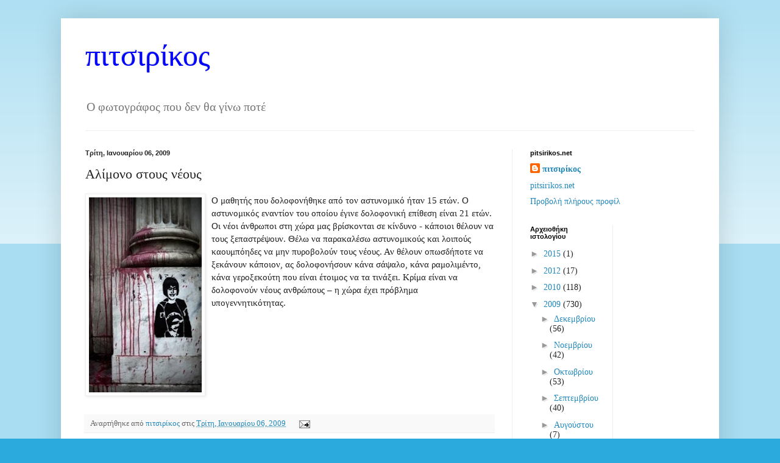

--- FILE ---
content_type: text/html; charset=UTF-8
request_url: https://pitsirikos.blogspot.com/2009/01/blog-post_7777.html
body_size: 12196
content:
<!DOCTYPE html>
<html class='v2' dir='ltr' xmlns='http://www.w3.org/1999/xhtml' xmlns:b='http://www.google.com/2005/gml/b' xmlns:data='http://www.google.com/2005/gml/data' xmlns:expr='http://www.google.com/2005/gml/expr'>
<head>
<link href='https://www.blogger.com/static/v1/widgets/335934321-css_bundle_v2.css' rel='stylesheet' type='text/css'/>
<meta content='IE=EmulateIE7' http-equiv='X-UA-Compatible'/>
<meta content='width=1100' name='viewport'/>
<meta content='text/html; charset=UTF-8' http-equiv='Content-Type'/>
<meta content='blogger' name='generator'/>
<link href='https://pitsirikos.blogspot.com/favicon.ico' rel='icon' type='image/x-icon'/>
<link href='http://pitsirikos.blogspot.com/2009/01/blog-post_7777.html' rel='canonical'/>
<link rel="alternate" type="application/atom+xml" title="πιτσιρίκος - Atom" href="https://pitsirikos.blogspot.com/feeds/posts/default" />
<link rel="alternate" type="application/rss+xml" title="πιτσιρίκος - RSS" href="https://pitsirikos.blogspot.com/feeds/posts/default?alt=rss" />
<link rel="service.post" type="application/atom+xml" title="πιτσιρίκος - Atom" href="https://www.blogger.com/feeds/11874806/posts/default" />

<link rel="alternate" type="application/atom+xml" title="πιτσιρίκος - Atom" href="https://pitsirikos.blogspot.com/feeds/4380261228046097666/comments/default" />
<!--Can't find substitution for tag [blog.ieCssRetrofitLinks]-->
<link href='https://blogger.googleusercontent.com/img/b/R29vZ2xl/AVvXsEgSoheHNF9pK2_vJFzhIAjNswsVTt0XeFEQnJtJBfIr9I7PXb1Z5sUtf-QHg02kPP3Z4PyakpIo6cuYJjOMxFOFOLE5K8tvOAlL5PO2Ctbym4Op3VRREM_jr13MDfIFDCE1E2xx/s320/p.jpg' rel='image_src'/>
<meta content='http://pitsirikos.blogspot.com/2009/01/blog-post_7777.html' property='og:url'/>
<meta content='Αλίμονο στους νέους' property='og:title'/>
<meta content='Ο μαθητής που δολοφονήθηκε από τον αστυνομικό ήταν 15 ετών. Ο αστυνομικός εναντίον του οποίου έγινε δολοφονική επίθεση είναι 21 ετών. Οι νέο...' property='og:description'/>
<meta content='https://blogger.googleusercontent.com/img/b/R29vZ2xl/AVvXsEgSoheHNF9pK2_vJFzhIAjNswsVTt0XeFEQnJtJBfIr9I7PXb1Z5sUtf-QHg02kPP3Z4PyakpIo6cuYJjOMxFOFOLE5K8tvOAlL5PO2Ctbym4Op3VRREM_jr13MDfIFDCE1E2xx/w1200-h630-p-k-no-nu/p.jpg' property='og:image'/>
<title>πιτσιρίκος: Αλίμονο στους νέους</title>
<style id='page-skin-1' type='text/css'><!--
/*
-----------------------------------------------
Blogger Template Style
Name:     Simple
Designer: Blogger
URL:      www.blogger.com
----------------------------------------------- */
/* Content
----------------------------------------------- */
body {
font: normal normal 14px 'Times New Roman', Times, FreeSerif, serif;
color: #222222;
background: #2aaadd none repeat scroll top left;
padding: 0 40px 40px 40px;
}
html body .region-inner {
min-width: 0;
max-width: 100%;
width: auto;
}
h2 {
font-size: 22px;
}
a:link {
text-decoration:none;
color: #2288bb;
}
a:visited {
text-decoration:none;
color: #888888;
}
a:hover {
text-decoration:underline;
color: #33aaff;
}
.body-fauxcolumn-outer .fauxcolumn-inner {
background: transparent url(https://resources.blogblog.com/blogblog/data/1kt/simple/body_gradient_tile_light.png) repeat scroll top left;
_background-image: none;
}
.body-fauxcolumn-outer .cap-top {
position: absolute;
z-index: 1;
height: 400px;
width: 100%;
}
.body-fauxcolumn-outer .cap-top .cap-left {
width: 100%;
background: transparent url(https://resources.blogblog.com/blogblog/data/1kt/simple/gradients_light.png) repeat-x scroll top left;
_background-image: none;
}
.content-outer {
-moz-box-shadow: 0 0 40px rgba(0, 0, 0, .15);
-webkit-box-shadow: 0 0 5px rgba(0, 0, 0, .15);
-goog-ms-box-shadow: 0 0 10px #333333;
box-shadow: 0 0 40px rgba(0, 0, 0, .15);
margin-bottom: 1px;
}
.content-inner {
padding: 10px 10px;
}
.content-inner {
background-color: #ffffff;
}
/* Header
----------------------------------------------- */
.header-outer {
background: #ffffff none repeat-x scroll 0 -400px;
_background-image: none;
}
.Header h1 {
font: normal normal 50px 'Times New Roman', Times, FreeSerif, serif;
color: #0000ff;
text-shadow: -1px -1px 1px rgba(0, 0, 0, .2);
}
.Header h1 a {
color: #0000ff;
}
.Header .description {
font-size: 140%;
color: #777777;
}
.header-inner .Header .titlewrapper {
padding: 22px 30px;
}
.header-inner .Header .descriptionwrapper {
padding: 0 30px;
}
/* Tabs
----------------------------------------------- */
.tabs-inner .section:first-child {
border-top: 1px solid #eeeeee;
}
.tabs-inner .section:first-child ul {
margin-top: -1px;
border-top: 1px solid #eeeeee;
border-left: 0 solid #eeeeee;
border-right: 0 solid #eeeeee;
}
.tabs-inner .widget ul {
background: #f5f5f5 url(https://resources.blogblog.com/blogblog/data/1kt/simple/gradients_light.png) repeat-x scroll 0 -800px;
_background-image: none;
border-bottom: 1px solid #eeeeee;
margin-top: 0;
margin-left: -30px;
margin-right: -30px;
}
.tabs-inner .widget li a {
display: inline-block;
padding: .6em 1em;
font: normal normal 14px Arial, Tahoma, Helvetica, FreeSans, sans-serif;
color: #999999;
border-left: 1px solid #ffffff;
border-right: 1px solid #eeeeee;
}
.tabs-inner .widget li:first-child a {
border-left: none;
}
.tabs-inner .widget li.selected a, .tabs-inner .widget li a:hover {
color: #000000;
background-color: #eeeeee;
text-decoration: none;
}
/* Columns
----------------------------------------------- */
.main-outer {
border-top: 0 solid #eeeeee;
}
.fauxcolumn-left-outer .fauxcolumn-inner {
border-right: 1px solid #eeeeee;
}
.fauxcolumn-right-outer .fauxcolumn-inner {
border-left: 1px solid #eeeeee;
}
/* Headings
----------------------------------------------- */
div.widget > h2,
div.widget h2.title {
margin: 0 0 1em 0;
font: normal bold 11px Arial, Tahoma, Helvetica, FreeSans, sans-serif;
color: #000000;
}
/* Widgets
----------------------------------------------- */
.widget .zippy {
color: #999999;
text-shadow: 2px 2px 1px rgba(0, 0, 0, .1);
}
.widget .popular-posts ul {
list-style: none;
}
/* Posts
----------------------------------------------- */
h2.date-header {
font: normal bold 11px Arial, Tahoma, Helvetica, FreeSans, sans-serif;
}
.date-header span {
background-color: transparent;
color: #222222;
padding: inherit;
letter-spacing: inherit;
margin: inherit;
}
.main-inner {
padding-top: 30px;
padding-bottom: 30px;
}
.main-inner .column-center-inner {
padding: 0 15px;
}
.main-inner .column-center-inner .section {
margin: 0 15px;
}
.post {
margin: 0 0 25px 0;
}
h3.post-title, .comments h4 {
font: normal normal 22px 'Times New Roman', Times, FreeSerif, serif;
margin: .75em 0 0;
}
.post-body {
font-size: 110%;
line-height: 1.4;
position: relative;
}
.post-body img, .post-body .tr-caption-container, .Profile img, .Image img,
.BlogList .item-thumbnail img {
padding: 2px;
background: #ffffff;
border: 1px solid #eeeeee;
-moz-box-shadow: 1px 1px 5px rgba(0, 0, 0, .1);
-webkit-box-shadow: 1px 1px 5px rgba(0, 0, 0, .1);
box-shadow: 1px 1px 5px rgba(0, 0, 0, .1);
}
.post-body img, .post-body .tr-caption-container {
padding: 5px;
}
.post-body .tr-caption-container {
color: #222222;
}
.post-body .tr-caption-container img {
padding: 0;
background: transparent;
border: none;
-moz-box-shadow: 0 0 0 rgba(0, 0, 0, .1);
-webkit-box-shadow: 0 0 0 rgba(0, 0, 0, .1);
box-shadow: 0 0 0 rgba(0, 0, 0, .1);
}
.post-header {
margin: 0 0 1.5em;
line-height: 1.6;
font-size: 90%;
}
.post-footer {
margin: 20px -2px 0;
padding: 5px 10px;
color: #666666;
background-color: #f9f9f9;
border-bottom: 1px solid #eeeeee;
line-height: 1.6;
font-size: 90%;
}
#comments .comment-author {
padding-top: 1.5em;
border-top: 1px solid #eeeeee;
background-position: 0 1.5em;
}
#comments .comment-author:first-child {
padding-top: 0;
border-top: none;
}
.avatar-image-container {
margin: .2em 0 0;
}
#comments .avatar-image-container img {
border: 1px solid #eeeeee;
}
/* Comments
----------------------------------------------- */
.comments .comments-content .icon.blog-author {
background-repeat: no-repeat;
background-image: url([data-uri]);
}
.comments .comments-content .loadmore a {
border-top: 1px solid #999999;
border-bottom: 1px solid #999999;
}
.comments .comment-thread.inline-thread {
background-color: #f9f9f9;
}
.comments .continue {
border-top: 2px solid #999999;
}
/* Accents
---------------------------------------------- */
.section-columns td.columns-cell {
border-left: 1px solid #eeeeee;
}
.blog-pager {
background: transparent none no-repeat scroll top center;
}
.blog-pager-older-link, .home-link,
.blog-pager-newer-link {
background-color: #ffffff;
padding: 5px;
}
.footer-outer {
border-top: 0 dashed #bbbbbb;
}
/* Mobile
----------------------------------------------- */
body.mobile  {
background-size: auto;
}
.mobile .body-fauxcolumn-outer {
background: transparent none repeat scroll top left;
}
.mobile .body-fauxcolumn-outer .cap-top {
background-size: 100% auto;
}
.mobile .content-outer {
-webkit-box-shadow: 0 0 3px rgba(0, 0, 0, .15);
box-shadow: 0 0 3px rgba(0, 0, 0, .15);
}
.mobile .tabs-inner .widget ul {
margin-left: 0;
margin-right: 0;
}
.mobile .post {
margin: 0;
}
.mobile .main-inner .column-center-inner .section {
margin: 0;
}
.mobile .date-header span {
padding: 0.1em 10px;
margin: 0 -10px;
}
.mobile h3.post-title {
margin: 0;
}
.mobile .blog-pager {
background: transparent none no-repeat scroll top center;
}
.mobile .footer-outer {
border-top: none;
}
.mobile .main-inner, .mobile .footer-inner {
background-color: #ffffff;
}
.mobile-index-contents {
color: #222222;
}
.mobile-link-button {
background-color: #2288bb;
}
.mobile-link-button a:link, .mobile-link-button a:visited {
color: #ffffff;
}
.mobile .tabs-inner .section:first-child {
border-top: none;
}
.mobile .tabs-inner .PageList .widget-content {
background-color: #eeeeee;
color: #000000;
border-top: 1px solid #eeeeee;
border-bottom: 1px solid #eeeeee;
}
.mobile .tabs-inner .PageList .widget-content .pagelist-arrow {
border-left: 1px solid #eeeeee;
}
#navbar-iframe { display: none !important; }
--></style>
<style id='template-skin-1' type='text/css'><!--
body {
min-width: 1080px;
}
.content-outer, .content-fauxcolumn-outer, .region-inner {
min-width: 1080px;
max-width: 1080px;
_width: 1080px;
}
.main-inner .columns {
padding-left: 0;
padding-right: 330px;
}
.main-inner .fauxcolumn-center-outer {
left: 0;
right: 330px;
/* IE6 does not respect left and right together */
_width: expression(this.parentNode.offsetWidth -
parseInt("0") -
parseInt("330px") + 'px');
}
.main-inner .fauxcolumn-left-outer {
width: 0;
}
.main-inner .fauxcolumn-right-outer {
width: 330px;
}
.main-inner .column-left-outer {
width: 0;
right: 100%;
margin-left: -0;
}
.main-inner .column-right-outer {
width: 330px;
margin-right: -330px;
}
#layout {
min-width: 0;
}
#layout .content-outer {
min-width: 0;
width: 800px;
}
#layout .region-inner {
min-width: 0;
width: auto;
}
--></style>
<link href='https://www.blogger.com/dyn-css/authorization.css?targetBlogID=11874806&amp;zx=ee4be9e6-22d6-4d0f-ba45-f152b32815b0' media='none' onload='if(media!=&#39;all&#39;)media=&#39;all&#39;' rel='stylesheet'/><noscript><link href='https://www.blogger.com/dyn-css/authorization.css?targetBlogID=11874806&amp;zx=ee4be9e6-22d6-4d0f-ba45-f152b32815b0' rel='stylesheet'/></noscript>
<meta name='google-adsense-platform-account' content='ca-host-pub-1556223355139109'/>
<meta name='google-adsense-platform-domain' content='blogspot.com'/>

</head>
<body class='loading variant-pale'>
<div class='navbar section' id='navbar'><div class='widget Navbar' data-version='1' id='Navbar1'><script type="text/javascript">
    function setAttributeOnload(object, attribute, val) {
      if(window.addEventListener) {
        window.addEventListener('load',
          function(){ object[attribute] = val; }, false);
      } else {
        window.attachEvent('onload', function(){ object[attribute] = val; });
      }
    }
  </script>
<div id="navbar-iframe-container"></div>
<script type="text/javascript" src="https://apis.google.com/js/platform.js"></script>
<script type="text/javascript">
      gapi.load("gapi.iframes:gapi.iframes.style.bubble", function() {
        if (gapi.iframes && gapi.iframes.getContext) {
          gapi.iframes.getContext().openChild({
              url: 'https://www.blogger.com/navbar/11874806?po\x3d4380261228046097666\x26origin\x3dhttps://pitsirikos.blogspot.com',
              where: document.getElementById("navbar-iframe-container"),
              id: "navbar-iframe"
          });
        }
      });
    </script><script type="text/javascript">
(function() {
var script = document.createElement('script');
script.type = 'text/javascript';
script.src = '//pagead2.googlesyndication.com/pagead/js/google_top_exp.js';
var head = document.getElementsByTagName('head')[0];
if (head) {
head.appendChild(script);
}})();
</script>
</div></div>
<div class='body-fauxcolumns'>
<div class='fauxcolumn-outer body-fauxcolumn-outer'>
<div class='cap-top'>
<div class='cap-left'></div>
<div class='cap-right'></div>
</div>
<div class='fauxborder-left'>
<div class='fauxborder-right'></div>
<div class='fauxcolumn-inner'>
</div>
</div>
<div class='cap-bottom'>
<div class='cap-left'></div>
<div class='cap-right'></div>
</div>
</div>
</div>
<div class='content'>
<div class='content-fauxcolumns'>
<div class='fauxcolumn-outer content-fauxcolumn-outer'>
<div class='cap-top'>
<div class='cap-left'></div>
<div class='cap-right'></div>
</div>
<div class='fauxborder-left'>
<div class='fauxborder-right'></div>
<div class='fauxcolumn-inner'>
</div>
</div>
<div class='cap-bottom'>
<div class='cap-left'></div>
<div class='cap-right'></div>
</div>
</div>
</div>
<div class='content-outer'>
<div class='content-cap-top cap-top'>
<div class='cap-left'></div>
<div class='cap-right'></div>
</div>
<div class='fauxborder-left content-fauxborder-left'>
<div class='fauxborder-right content-fauxborder-right'></div>
<div class='content-inner'>
<header>
<div class='header-outer'>
<div class='header-cap-top cap-top'>
<div class='cap-left'></div>
<div class='cap-right'></div>
</div>
<div class='fauxborder-left header-fauxborder-left'>
<div class='fauxborder-right header-fauxborder-right'></div>
<div class='region-inner header-inner'>
<div class='header section' id='header'><div class='widget Header' data-version='1' id='Header1'>
<div id='header-inner'>
<div class='titlewrapper'>
<h1 class='title'>
<a href='https://pitsirikos.blogspot.com/'>
πιτσιρίκος
</a>
</h1>
</div>
<div class='descriptionwrapper'>
<p class='description'><span>Ο φωτογράφος που δεν θα γίνω ποτέ</span></p>
</div>
</div>
</div></div>
</div>
</div>
<div class='header-cap-bottom cap-bottom'>
<div class='cap-left'></div>
<div class='cap-right'></div>
</div>
</div>
</header>
<div class='tabs-outer'>
<div class='tabs-cap-top cap-top'>
<div class='cap-left'></div>
<div class='cap-right'></div>
</div>
<div class='fauxborder-left tabs-fauxborder-left'>
<div class='fauxborder-right tabs-fauxborder-right'></div>
<div class='region-inner tabs-inner'>
<div class='tabs no-items section' id='crosscol'></div>
<div class='tabs no-items section' id='crosscol-overflow'></div>
</div>
</div>
<div class='tabs-cap-bottom cap-bottom'>
<div class='cap-left'></div>
<div class='cap-right'></div>
</div>
</div>
<div class='main-outer'>
<div class='main-cap-top cap-top'>
<div class='cap-left'></div>
<div class='cap-right'></div>
</div>
<div class='fauxborder-left main-fauxborder-left'>
<div class='fauxborder-right main-fauxborder-right'></div>
<div class='region-inner main-inner'>
<div class='columns fauxcolumns'>
<div class='fauxcolumn-outer fauxcolumn-center-outer'>
<div class='cap-top'>
<div class='cap-left'></div>
<div class='cap-right'></div>
</div>
<div class='fauxborder-left'>
<div class='fauxborder-right'></div>
<div class='fauxcolumn-inner'>
</div>
</div>
<div class='cap-bottom'>
<div class='cap-left'></div>
<div class='cap-right'></div>
</div>
</div>
<div class='fauxcolumn-outer fauxcolumn-left-outer'>
<div class='cap-top'>
<div class='cap-left'></div>
<div class='cap-right'></div>
</div>
<div class='fauxborder-left'>
<div class='fauxborder-right'></div>
<div class='fauxcolumn-inner'>
</div>
</div>
<div class='cap-bottom'>
<div class='cap-left'></div>
<div class='cap-right'></div>
</div>
</div>
<div class='fauxcolumn-outer fauxcolumn-right-outer'>
<div class='cap-top'>
<div class='cap-left'></div>
<div class='cap-right'></div>
</div>
<div class='fauxborder-left'>
<div class='fauxborder-right'></div>
<div class='fauxcolumn-inner'>
</div>
</div>
<div class='cap-bottom'>
<div class='cap-left'></div>
<div class='cap-right'></div>
</div>
</div>
<!-- corrects IE6 width calculation -->
<div class='columns-inner'>
<div class='column-center-outer'>
<div class='column-center-inner'>
<div class='main section' id='main'><div class='widget Blog' data-version='1' id='Blog1'>
<div class='blog-posts hfeed'>

          <div class="date-outer">
        
<h2 class='date-header'><span>Τρίτη, Ιανουαρίου 06, 2009</span></h2>

          <div class="date-posts">
        
<div class='post-outer'>
<div class='post hentry'>
<a name='4380261228046097666'></a>
<h3 class='post-title entry-title'>
Αλίμονο στους νέους
</h3>
<div class='post-header'>
<div class='post-header-line-1'></div>
</div>
<div class='post-body entry-content' id='post-body-4380261228046097666'>
<a href="http://pitsirikos.blogspot.com/2009/01/blog-post_7777.html" onblur="try {parent.deselectBloggerImageGracefully();} catch(e) {}"><img alt="" border="0" id="BLOGGER_PHOTO_ID_5288289741641346338" src="https://blogger.googleusercontent.com/img/b/R29vZ2xl/AVvXsEgSoheHNF9pK2_vJFzhIAjNswsVTt0XeFEQnJtJBfIr9I7PXb1Z5sUtf-QHg02kPP3Z4PyakpIo6cuYJjOMxFOFOLE5K8tvOAlL5PO2Ctbym4Op3VRREM_jr13MDfIFDCE1E2xx/s320/p.jpg" style="float:left; margin:0 10px 10px 0;cursor:pointer; cursor:hand;width:185px; height: 320px;" /></a>Ο μαθητής που δολοφονήθηκε από τον αστυνομικό ήταν 15 ετών. Ο αστυνομικός εναντίον του οποίου έγινε δολοφονική επίθεση είναι 21 ετών. Οι νέοι άνθρωποι στη χώρα μας βρίσκονται σε κίνδυνο - κάποιοι θέλουν να τους ξεπαστρέψουν. Θέλω να παρακαλέσω αστυνομικούς και λοιπούς καουμπόηδες να μην πυροβολούν τους νέους. Αν θέλουν οπωσδήποτε να ξεκάνουν κάποιον, ας δολοφονήσουν κάνα σάψαλο, κάνα ραμολιμέντο, κάνα γεροξεκούτη που είναι έτοιμος να τα τινάξει. Κρίμα είναι να δολοφονούν νέους ανθρώπους &#8211; η χώρα έχει  πρόβλημα υπογεννητικότητας.
<div style='clear: both;'></div>
</div>
<div class='post-footer'>
<div class='post-footer-line post-footer-line-1'><span class='post-author vcard'>
Αναρτήθηκε από
<span class='fn'>
<a href='https://www.blogger.com/profile/12211777362137638790' rel='author' title='author profile'>
πιτσιρίκος
</a>
</span>
</span>
<span class='post-timestamp'>
στις
<a class='timestamp-link' href='https://pitsirikos.blogspot.com/2009/01/blog-post_7777.html' rel='bookmark' title='permanent link'><abbr class='published' title='2009-01-06T23:04:00+02:00'>Τρίτη, Ιανουαρίου 06, 2009</abbr></a>
</span>
<span class='post-icons'>
<span class='item-action'>
<a href='https://www.blogger.com/email-post/11874806/4380261228046097666' title='Αποστολή ανάρτησης'>
<img alt="" class="icon-action" height="13" src="//img1.blogblog.com/img/icon18_email.gif" width="18">
</a>
</span>
<span class='item-control blog-admin pid-1886955688'>
<a href='https://www.blogger.com/post-edit.g?blogID=11874806&postID=4380261228046097666&from=pencil' title='Επεξεργασία ανάρτησης'>
<img alt='' class='icon-action' height='18' src='https://resources.blogblog.com/img/icon18_edit_allbkg.gif' width='18'/>
</a>
</span>
</span>
</div>
<div class='post-footer-line post-footer-line-2'><span class='post-labels'>
</span>
</div>
<div class='post-footer-line post-footer-line-3'><span class='post-location'>
</span>
</div>
</div>
</div>
<div class='comments' id='comments'>
<a name='comments'></a>
</div>
</div>

        </div></div>
      
</div>
<div class='blog-pager' id='blog-pager'>
<span id='blog-pager-newer-link'>
<a class='blog-pager-newer-link' href='https://pitsirikos.blogspot.com/2009/01/blog-post_07.html' id='Blog1_blog-pager-newer-link' title='Νεότερη ανάρτηση'>Νεότερη ανάρτηση</a>
</span>
<span id='blog-pager-older-link'>
<a class='blog-pager-older-link' href='https://pitsirikos.blogspot.com/2009/01/blog-post_4195.html' id='Blog1_blog-pager-older-link' title='Παλαιότερη Ανάρτηση'>Παλαιότερη Ανάρτηση</a>
</span>
<a class='home-link' href='https://pitsirikos.blogspot.com/'>Αρχική σελίδα</a>
</div>
<div class='clear'></div>
<div class='post-feeds'>
</div>
</div></div>
</div>
</div>
<div class='column-left-outer'>
<div class='column-left-inner'>
<aside>
</aside>
</div>
</div>
<div class='column-right-outer'>
<div class='column-right-inner'>
<aside>
<div class='sidebar section' id='sidebar-right-1'><div class='widget Profile' data-version='1' id='Profile1'>
<h2>pitsirikos.net</h2>
<div class='widget-content'>
<dl class='profile-datablock'>
<dt class='profile-data'>
<a class='profile-name-link g-profile' href='https://www.blogger.com/profile/12211777362137638790' rel='author' style='background-image: url(//www.blogger.com/img/logo-16.png);'>
πιτσιρίκος
</a>
</dt>
<dd class='profile-textblock'><a href="http://pitsirikos.net/">pitsirikos.net</a></dd>
</dl>
<a class='profile-link' href='https://www.blogger.com/profile/12211777362137638790' rel='author'>Προβολή πλήρους προφίλ</a>
<div class='clear'></div>
</div>
</div></div>
<table border='0' cellpadding='0' cellspacing='0' class='section-columns columns-2'>
<tbody>
<tr>
<td class='first columns-cell'>
<div class='sidebar section' id='sidebar-right-2-1'><div class='widget BlogArchive' data-version='1' id='BlogArchive1'>
<h2>Αρχειοθήκη ιστολογίου</h2>
<div class='widget-content'>
<div id='ArchiveList'>
<div id='BlogArchive1_ArchiveList'>
<ul class='hierarchy'>
<li class='archivedate collapsed'>
<a class='toggle' href='javascript:void(0)'>
<span class='zippy'>

        &#9658;&#160;
      
</span>
</a>
<a class='post-count-link' href='https://pitsirikos.blogspot.com/2015/'>
2015
</a>
<span class='post-count' dir='ltr'>(1)</span>
<ul class='hierarchy'>
<li class='archivedate collapsed'>
<a class='toggle' href='javascript:void(0)'>
<span class='zippy'>

        &#9658;&#160;
      
</span>
</a>
<a class='post-count-link' href='https://pitsirikos.blogspot.com/2015/12/'>
Δεκεμβρίου
</a>
<span class='post-count' dir='ltr'>(1)</span>
</li>
</ul>
</li>
</ul>
<ul class='hierarchy'>
<li class='archivedate collapsed'>
<a class='toggle' href='javascript:void(0)'>
<span class='zippy'>

        &#9658;&#160;
      
</span>
</a>
<a class='post-count-link' href='https://pitsirikos.blogspot.com/2012/'>
2012
</a>
<span class='post-count' dir='ltr'>(17)</span>
<ul class='hierarchy'>
<li class='archivedate collapsed'>
<a class='toggle' href='javascript:void(0)'>
<span class='zippy'>

        &#9658;&#160;
      
</span>
</a>
<a class='post-count-link' href='https://pitsirikos.blogspot.com/2012/04/'>
Απριλίου
</a>
<span class='post-count' dir='ltr'>(8)</span>
</li>
</ul>
<ul class='hierarchy'>
<li class='archivedate collapsed'>
<a class='toggle' href='javascript:void(0)'>
<span class='zippy'>

        &#9658;&#160;
      
</span>
</a>
<a class='post-count-link' href='https://pitsirikos.blogspot.com/2012/03/'>
Μαρτίου
</a>
<span class='post-count' dir='ltr'>(9)</span>
</li>
</ul>
</li>
</ul>
<ul class='hierarchy'>
<li class='archivedate collapsed'>
<a class='toggle' href='javascript:void(0)'>
<span class='zippy'>

        &#9658;&#160;
      
</span>
</a>
<a class='post-count-link' href='https://pitsirikos.blogspot.com/2010/'>
2010
</a>
<span class='post-count' dir='ltr'>(118)</span>
<ul class='hierarchy'>
<li class='archivedate collapsed'>
<a class='toggle' href='javascript:void(0)'>
<span class='zippy'>

        &#9658;&#160;
      
</span>
</a>
<a class='post-count-link' href='https://pitsirikos.blogspot.com/2010/04/'>
Απριλίου
</a>
<span class='post-count' dir='ltr'>(2)</span>
</li>
</ul>
<ul class='hierarchy'>
<li class='archivedate collapsed'>
<a class='toggle' href='javascript:void(0)'>
<span class='zippy'>

        &#9658;&#160;
      
</span>
</a>
<a class='post-count-link' href='https://pitsirikos.blogspot.com/2010/03/'>
Μαρτίου
</a>
<span class='post-count' dir='ltr'>(40)</span>
</li>
</ul>
<ul class='hierarchy'>
<li class='archivedate collapsed'>
<a class='toggle' href='javascript:void(0)'>
<span class='zippy'>

        &#9658;&#160;
      
</span>
</a>
<a class='post-count-link' href='https://pitsirikos.blogspot.com/2010/02/'>
Φεβρουαρίου
</a>
<span class='post-count' dir='ltr'>(37)</span>
</li>
</ul>
<ul class='hierarchy'>
<li class='archivedate collapsed'>
<a class='toggle' href='javascript:void(0)'>
<span class='zippy'>

        &#9658;&#160;
      
</span>
</a>
<a class='post-count-link' href='https://pitsirikos.blogspot.com/2010/01/'>
Ιανουαρίου
</a>
<span class='post-count' dir='ltr'>(39)</span>
</li>
</ul>
</li>
</ul>
<ul class='hierarchy'>
<li class='archivedate expanded'>
<a class='toggle' href='javascript:void(0)'>
<span class='zippy toggle-open'>

        &#9660;&#160;
      
</span>
</a>
<a class='post-count-link' href='https://pitsirikos.blogspot.com/2009/'>
2009
</a>
<span class='post-count' dir='ltr'>(730)</span>
<ul class='hierarchy'>
<li class='archivedate collapsed'>
<a class='toggle' href='javascript:void(0)'>
<span class='zippy'>

        &#9658;&#160;
      
</span>
</a>
<a class='post-count-link' href='https://pitsirikos.blogspot.com/2009/12/'>
Δεκεμβρίου
</a>
<span class='post-count' dir='ltr'>(56)</span>
</li>
</ul>
<ul class='hierarchy'>
<li class='archivedate collapsed'>
<a class='toggle' href='javascript:void(0)'>
<span class='zippy'>

        &#9658;&#160;
      
</span>
</a>
<a class='post-count-link' href='https://pitsirikos.blogspot.com/2009/11/'>
Νοεμβρίου
</a>
<span class='post-count' dir='ltr'>(42)</span>
</li>
</ul>
<ul class='hierarchy'>
<li class='archivedate collapsed'>
<a class='toggle' href='javascript:void(0)'>
<span class='zippy'>

        &#9658;&#160;
      
</span>
</a>
<a class='post-count-link' href='https://pitsirikos.blogspot.com/2009/10/'>
Οκτωβρίου
</a>
<span class='post-count' dir='ltr'>(53)</span>
</li>
</ul>
<ul class='hierarchy'>
<li class='archivedate collapsed'>
<a class='toggle' href='javascript:void(0)'>
<span class='zippy'>

        &#9658;&#160;
      
</span>
</a>
<a class='post-count-link' href='https://pitsirikos.blogspot.com/2009/09/'>
Σεπτεμβρίου
</a>
<span class='post-count' dir='ltr'>(40)</span>
</li>
</ul>
<ul class='hierarchy'>
<li class='archivedate collapsed'>
<a class='toggle' href='javascript:void(0)'>
<span class='zippy'>

        &#9658;&#160;
      
</span>
</a>
<a class='post-count-link' href='https://pitsirikos.blogspot.com/2009/08/'>
Αυγούστου
</a>
<span class='post-count' dir='ltr'>(7)</span>
</li>
</ul>
<ul class='hierarchy'>
<li class='archivedate collapsed'>
<a class='toggle' href='javascript:void(0)'>
<span class='zippy'>

        &#9658;&#160;
      
</span>
</a>
<a class='post-count-link' href='https://pitsirikos.blogspot.com/2009/07/'>
Ιουλίου
</a>
<span class='post-count' dir='ltr'>(36)</span>
</li>
</ul>
<ul class='hierarchy'>
<li class='archivedate collapsed'>
<a class='toggle' href='javascript:void(0)'>
<span class='zippy'>

        &#9658;&#160;
      
</span>
</a>
<a class='post-count-link' href='https://pitsirikos.blogspot.com/2009/06/'>
Ιουνίου
</a>
<span class='post-count' dir='ltr'>(68)</span>
</li>
</ul>
<ul class='hierarchy'>
<li class='archivedate collapsed'>
<a class='toggle' href='javascript:void(0)'>
<span class='zippy'>

        &#9658;&#160;
      
</span>
</a>
<a class='post-count-link' href='https://pitsirikos.blogspot.com/2009/05/'>
Μαΐου
</a>
<span class='post-count' dir='ltr'>(70)</span>
</li>
</ul>
<ul class='hierarchy'>
<li class='archivedate collapsed'>
<a class='toggle' href='javascript:void(0)'>
<span class='zippy'>

        &#9658;&#160;
      
</span>
</a>
<a class='post-count-link' href='https://pitsirikos.blogspot.com/2009/04/'>
Απριλίου
</a>
<span class='post-count' dir='ltr'>(81)</span>
</li>
</ul>
<ul class='hierarchy'>
<li class='archivedate collapsed'>
<a class='toggle' href='javascript:void(0)'>
<span class='zippy'>

        &#9658;&#160;
      
</span>
</a>
<a class='post-count-link' href='https://pitsirikos.blogspot.com/2009/03/'>
Μαρτίου
</a>
<span class='post-count' dir='ltr'>(105)</span>
</li>
</ul>
<ul class='hierarchy'>
<li class='archivedate collapsed'>
<a class='toggle' href='javascript:void(0)'>
<span class='zippy'>

        &#9658;&#160;
      
</span>
</a>
<a class='post-count-link' href='https://pitsirikos.blogspot.com/2009/02/'>
Φεβρουαρίου
</a>
<span class='post-count' dir='ltr'>(84)</span>
</li>
</ul>
<ul class='hierarchy'>
<li class='archivedate expanded'>
<a class='toggle' href='javascript:void(0)'>
<span class='zippy toggle-open'>

        &#9660;&#160;
      
</span>
</a>
<a class='post-count-link' href='https://pitsirikos.blogspot.com/2009/01/'>
Ιανουαρίου
</a>
<span class='post-count' dir='ltr'>(88)</span>
<ul class='posts'>
<li><a href='https://pitsirikos.blogspot.com/2009/01/sugah-galore.html'>Sugah Galore</a></li>
<li><a href='https://pitsirikos.blogspot.com/2009/01/blog-post_30.html'>Ποιος έβαλε τέλος στις αγροτικές κινητοποιήσεις;</a></li>
<li><a href='https://pitsirikos.blogspot.com/2009/01/talk-of-town-290109.html'>Talk of the Town -  29/01/09 (A)</a></li>
<li><a href='https://pitsirikos.blogspot.com/2009/01/talk-of-town-290109-b.html'>Talk of the Town -  29/01/09 (B)</a></li>
<li><a href='https://pitsirikos.blogspot.com/2009/01/blog-post_5860.html'>Ακριβό μου τρακτέρ</a></li>
<li><a href='https://pitsirikos.blogspot.com/2009/01/blog-post_28.html'>Όλα τα λεφτά, όλες οι ψήφοι</a></li>
<li><a href='https://pitsirikos.blogspot.com/2009/01/perfect-match.html'>The Perfect Match</a></li>
<li><a href='https://pitsirikos.blogspot.com/2009/01/blog-post_2385.html'>Ένα δέντρο από την Κυψέλη</a></li>
<li><a href='https://pitsirikos.blogspot.com/2009/01/blog-post_27.html'>Κάθε πέρσι και καλύτερα</a></li>
<li><a href='https://pitsirikos.blogspot.com/2009/01/blog-post_26.html'>Απαραίτητο</a></li>
<li><a href='https://pitsirikos.blogspot.com/2009/01/blog-post_25.html'>Το αριστερό μου χέρι</a></li>
<li><a href='https://pitsirikos.blogspot.com/2009/01/woman-snorkie.html'>Woman - Snorkie</a></li>
<li><a href='https://pitsirikos.blogspot.com/2009/01/nteibint.html'>Nteibint</a></li>
<li><a href='https://pitsirikos.blogspot.com/2009/01/blog-post_1349.html'>Πού είναι οι αγρότισσες;</a></li>
<li><a href='https://pitsirikos.blogspot.com/2009/01/blog-post_23.html'>Νόμος είναι το δίκιο του χοντρού</a></li>
<li><a href='https://pitsirikos.blogspot.com/2009/01/first-we-take-athens.html'>First we take Athens!</a></li>
<li><a href='https://pitsirikos.blogspot.com/2009/01/talk-of-town-220109.html'>Talk of the Town - 22/01/09 (A)</a></li>
<li><a href='https://pitsirikos.blogspot.com/2009/01/talk-of-town-220109-b.html'>Talk of the Town - 22/01/09 (B)</a></li>
<li><a href='https://pitsirikos.blogspot.com/2009/01/blog-post_9439.html'>Επίσκεψη Καραμανλή στα γραφεία του Ελεύθερου Τύπου</a></li>
<li><a href='https://pitsirikos.blogspot.com/2009/01/dirty-dancing.html'>Dirty Dancing</a></li>
<li><a href='https://pitsirikos.blogspot.com/2009/01/blog-post_785.html'>Πρετεντερόσουπα</a></li>
<li><a href='https://pitsirikos.blogspot.com/2009/01/blog-post_21.html'>Το χρήμα φέρνει τον οργασμό</a></li>
<li><a href='https://pitsirikos.blogspot.com/2009/01/grease.html'>Grease</a></li>
<li><a href='https://pitsirikos.blogspot.com/2009/01/mega.html'>Το Mega βλάπτει σοβαρά την υγεία</a></li>
<li><a href='https://pitsirikos.blogspot.com/2009/01/blog-post_1758.html'>Σιδεροκέφαλος!</a></li>
<li><a href='https://pitsirikos.blogspot.com/2009/01/blog-post_6255.html'>Τον βασάνισαν! Έβλεπε μόνο Mega!</a></li>
<li><a href='https://pitsirikos.blogspot.com/2009/01/blog-post_9580.html'>Απαγωγή &amp; Γυναίκες</a></li>
<li><a href='https://pitsirikos.blogspot.com/2009/01/blog-post_4523.html'>Γιατί δεν πήρατε εμένα;</a></li>
<li><a href='https://pitsirikos.blogspot.com/2009/01/respect.html'>Respect</a></li>
<li><a href='https://pitsirikos.blogspot.com/2009/01/blog-post_4727.html'>Έκκληση στους απαγωγείς</a></li>
<li><a href='https://pitsirikos.blogspot.com/2009/01/blog-post_7952.html'>Όλοι στους δρόμους</a></li>
<li><a href='https://pitsirikos.blogspot.com/2009/01/blog-post_7360.html'>Πώς τον λέν&#39; τον ποταμό;</a></li>
<li><a href='https://pitsirikos.blogspot.com/2009/01/blog-post_20.html'>Αποκάλυψη - σοκ!</a></li>
<li><a href='https://pitsirikos.blogspot.com/2009/01/blog-post_7290.html'>Χαρές</a></li>
<li><a href='https://pitsirikos.blogspot.com/2009/01/blog-post_19.html'>Η καινούργια σόλο δουλειά του Νικήτα Κλιντ</a></li>
<li><a href='https://pitsirikos.blogspot.com/2009/01/blog-post_8899.html'>Η συγγνώμη είναι ηθική</a></li>
<li><a href='https://pitsirikos.blogspot.com/2009/01/70.html'>Πάντως, ο κ. Δήμου στα 70 του έγινε μπλόγκερ</a></li>
<li><a href='https://pitsirikos.blogspot.com/2009/01/blog-post_18.html'>Σεξ, βαπόρια &amp; καυτά φουγάρα</a></li>
<li><a href='https://pitsirikos.blogspot.com/2009/01/blog-post_9388.html'>Έκκληση</a></li>
<li><a href='https://pitsirikos.blogspot.com/2009/01/blog-post_17.html'>Η Φωνή των Ποπολάρων</a></li>
<li><a href='https://pitsirikos.blogspot.com/2009/01/phunk-sinatra.html'>Phunk Sinatra</a></li>
<li><a href='https://pitsirikos.blogspot.com/2009/01/blog-post_16.html'>Αχ Ελλάδα, σ&#39; αγαπώ</a></li>
<li><a href='https://pitsirikos.blogspot.com/2009/01/verdict.html'>The Verdict</a></li>
<li><a href='https://pitsirikos.blogspot.com/2009/01/blog-post_5282.html'>Εγώ θα γράψω την προκήρυξη!</a></li>
<li><a href='https://pitsirikos.blogspot.com/2009/01/blog-post_7703.html'>Προβοκάτσια</a></li>
<li><a href='https://pitsirikos.blogspot.com/2009/01/blog-post_15.html'>Μπράβο</a></li>
<li><a href='https://pitsirikos.blogspot.com/2009/01/talk-of-town-150109.html'>Talk of the Town - 15/01/09</a></li>
<li><a href='https://pitsirikos.blogspot.com/2009/01/blog-post_862.html'>Στοιχειώδες</a></li>
<li><a href='https://pitsirikos.blogspot.com/2009/01/greek-tycoons.html'>Greek Tycoons</a></li>
<li><a href='https://pitsirikos.blogspot.com/2009/01/blog-post_14.html'>Αίσχος!</a></li>
<li><a href='https://pitsirikos.blogspot.com/2009/01/your-painted-smile.html'>Your painted smile</a></li>
<li><a href='https://pitsirikos.blogspot.com/2009/01/blog-post_9915.html'>Τρόμος πάνω από τη χώρα!</a></li>
<li><a href='https://pitsirikos.blogspot.com/2009/01/blog-post_2200.html'>Τους φτωχούς τους έχει απαγάγει η φτώχεια</a></li>
<li><a href='https://pitsirikos.blogspot.com/2009/01/blog-post_5701.html'>Για την Κωνσταντίνα Κούνεβα</a></li>
<li><a href='https://pitsirikos.blogspot.com/2009/01/blog-post_4304.html'>Για μας κελαηδούν τα πουλιά</a></li>
<li><a href='https://pitsirikos.blogspot.com/2009/01/blog-post_6536.html'>Πριν το τέλος</a></li>
<li><a href='https://pitsirikos.blogspot.com/2009/01/blog-post_13.html'>Αυτές οι νύχτες είναι του Περικλή</a></li>
<li><a href='https://pitsirikos.blogspot.com/2009/01/gasablanca.html'>Gazablanca</a></li>
<li><a href='https://pitsirikos.blogspot.com/2009/01/blog-post_12.html'>Δάσκαλε που δίδασκες</a></li>
<li><a href='https://pitsirikos.blogspot.com/2009/01/blog-post_7166.html'>Ο μπαμπάς μου είναι Αλβανός!</a></li>
<li><a href='https://pitsirikos.blogspot.com/2009/01/blog-post_3162.html'>Πρέπει να είμαστε όλοι εκεί</a></li>
<li><a href='https://pitsirikos.blogspot.com/2009/01/blog-post_11.html'>Αμέσως!</a></li>
<li><a href='https://pitsirikos.blogspot.com/2009/01/blog-post_10.html'>Ο γέρος ή από πέσιμο ή από χέσιμο ή από ΜΑΤ</a></li>
<li><a href='https://pitsirikos.blogspot.com/2009/01/zoltan-tribe.html'>Zoltan Tribe - Βάλε φωτιά και γέλα</a></li>
<li><a href='https://pitsirikos.blogspot.com/2009/01/blog-post_81.html'>Σεμνά &amp; ταπεινά</a></li>
<li><a href='https://pitsirikos.blogspot.com/2009/01/blog-post_8455.html'>Ευτυχισμένο το νέο έτος</a></li>
<li><a href='https://pitsirikos.blogspot.com/2009/01/blog-post_09.html'>Παιδομάζωμα</a></li>
<li><a href='https://pitsirikos.blogspot.com/2009/01/blog-post_8312.html'>Πού &#39;ναι το Αραχνονήσι, οέο;</a></li>
<li><a href='https://pitsirikos.blogspot.com/2009/01/blog-post_3988.html'>Πάτσι</a></li>
<li><a href='https://pitsirikos.blogspot.com/2009/01/blog-post_2389.html'>Άρης, ο αρχηγός των ατάκτων</a></li>
<li><a href='https://pitsirikos.blogspot.com/2009/01/blog-post_08.html'>Ανασχηματισμός</a></li>
<li><a href='https://pitsirikos.blogspot.com/2009/01/blog-post_483.html'>Η Αστυνομία είναι η ψυχή της Δημοσιογραφίας</a></li>
<li><a href='https://pitsirikos.blogspot.com/2009/01/blog-post_07.html'>Ντόρα Κουφοντίνα</a></li>
<li><a href='https://pitsirikos.blogspot.com/2009/01/blog-post_7777.html'>Αλίμονο στους νέους</a></li>
<li><a href='https://pitsirikos.blogspot.com/2009/01/blog-post_4195.html'>Η εξέγερση των μπάτσων</a></li>
<li><a href='https://pitsirikos.blogspot.com/2009/01/blog-post_3911.html'>Το χρήμα διώχνει τις σφαίρες</a></li>
<li><a href='https://pitsirikos.blogspot.com/2009/01/blog-post_06.html'>Τα παιδιά είναι χαρά</a></li>
<li><a href='https://pitsirikos.blogspot.com/2009/01/blog-post_1814.html'>Ψυχραιμία</a></li>
<li><a href='https://pitsirikos.blogspot.com/2009/01/blog-post_05.html'>Πολεμική τακτική</a></li>
<li><a href='https://pitsirikos.blogspot.com/2009/01/blog-post_912.html'>&quot;Ο πιτσιρίκος&quot;</a></li>
<li><a href='https://pitsirikos.blogspot.com/2009/01/history-channel.html'>History Channel</a></li>
<li><a href='https://pitsirikos.blogspot.com/2009/01/blog-post_04.html'>Η ώρα της διπλωματίας</a></li>
<li><a href='https://pitsirikos.blogspot.com/2009/01/blog-post_8713.html'>Η απανθρωπιά συνεχίζεται</a></li>
<li><a href='https://pitsirikos.blogspot.com/2009/01/blog-post_03.html'>Ζήτημα αισθητικής</a></li>
<li><a href='https://pitsirikos.blogspot.com/2009/01/blog-post_8139.html'>Μάκηδες</a></li>
<li><a href='https://pitsirikos.blogspot.com/2009/01/blog-post_02.html'>Δαβίδ</a></li>
<li><a href='https://pitsirikos.blogspot.com/2009/01/blog-post.html'>Οι ουρανοί είναι δικοί σας</a></li>
<li><a href='https://pitsirikos.blogspot.com/2009/01/cartoonistsgr.html'>cartoonists.gr</a></li>
</ul>
</li>
</ul>
</li>
</ul>
<ul class='hierarchy'>
<li class='archivedate collapsed'>
<a class='toggle' href='javascript:void(0)'>
<span class='zippy'>

        &#9658;&#160;
      
</span>
</a>
<a class='post-count-link' href='https://pitsirikos.blogspot.com/2008/'>
2008
</a>
<span class='post-count' dir='ltr'>(648)</span>
<ul class='hierarchy'>
<li class='archivedate collapsed'>
<a class='toggle' href='javascript:void(0)'>
<span class='zippy'>

        &#9658;&#160;
      
</span>
</a>
<a class='post-count-link' href='https://pitsirikos.blogspot.com/2008/12/'>
Δεκεμβρίου
</a>
<span class='post-count' dir='ltr'>(116)</span>
</li>
</ul>
<ul class='hierarchy'>
<li class='archivedate collapsed'>
<a class='toggle' href='javascript:void(0)'>
<span class='zippy'>

        &#9658;&#160;
      
</span>
</a>
<a class='post-count-link' href='https://pitsirikos.blogspot.com/2008/11/'>
Νοεμβρίου
</a>
<span class='post-count' dir='ltr'>(61)</span>
</li>
</ul>
<ul class='hierarchy'>
<li class='archivedate collapsed'>
<a class='toggle' href='javascript:void(0)'>
<span class='zippy'>

        &#9658;&#160;
      
</span>
</a>
<a class='post-count-link' href='https://pitsirikos.blogspot.com/2008/10/'>
Οκτωβρίου
</a>
<span class='post-count' dir='ltr'>(48)</span>
</li>
</ul>
<ul class='hierarchy'>
<li class='archivedate collapsed'>
<a class='toggle' href='javascript:void(0)'>
<span class='zippy'>

        &#9658;&#160;
      
</span>
</a>
<a class='post-count-link' href='https://pitsirikos.blogspot.com/2008/09/'>
Σεπτεμβρίου
</a>
<span class='post-count' dir='ltr'>(34)</span>
</li>
</ul>
<ul class='hierarchy'>
<li class='archivedate collapsed'>
<a class='toggle' href='javascript:void(0)'>
<span class='zippy'>

        &#9658;&#160;
      
</span>
</a>
<a class='post-count-link' href='https://pitsirikos.blogspot.com/2008/08/'>
Αυγούστου
</a>
<span class='post-count' dir='ltr'>(4)</span>
</li>
</ul>
<ul class='hierarchy'>
<li class='archivedate collapsed'>
<a class='toggle' href='javascript:void(0)'>
<span class='zippy'>

        &#9658;&#160;
      
</span>
</a>
<a class='post-count-link' href='https://pitsirikos.blogspot.com/2008/07/'>
Ιουλίου
</a>
<span class='post-count' dir='ltr'>(25)</span>
</li>
</ul>
<ul class='hierarchy'>
<li class='archivedate collapsed'>
<a class='toggle' href='javascript:void(0)'>
<span class='zippy'>

        &#9658;&#160;
      
</span>
</a>
<a class='post-count-link' href='https://pitsirikos.blogspot.com/2008/06/'>
Ιουνίου
</a>
<span class='post-count' dir='ltr'>(37)</span>
</li>
</ul>
<ul class='hierarchy'>
<li class='archivedate collapsed'>
<a class='toggle' href='javascript:void(0)'>
<span class='zippy'>

        &#9658;&#160;
      
</span>
</a>
<a class='post-count-link' href='https://pitsirikos.blogspot.com/2008/05/'>
Μαΐου
</a>
<span class='post-count' dir='ltr'>(46)</span>
</li>
</ul>
<ul class='hierarchy'>
<li class='archivedate collapsed'>
<a class='toggle' href='javascript:void(0)'>
<span class='zippy'>

        &#9658;&#160;
      
</span>
</a>
<a class='post-count-link' href='https://pitsirikos.blogspot.com/2008/04/'>
Απριλίου
</a>
<span class='post-count' dir='ltr'>(40)</span>
</li>
</ul>
<ul class='hierarchy'>
<li class='archivedate collapsed'>
<a class='toggle' href='javascript:void(0)'>
<span class='zippy'>

        &#9658;&#160;
      
</span>
</a>
<a class='post-count-link' href='https://pitsirikos.blogspot.com/2008/03/'>
Μαρτίου
</a>
<span class='post-count' dir='ltr'>(79)</span>
</li>
</ul>
<ul class='hierarchy'>
<li class='archivedate collapsed'>
<a class='toggle' href='javascript:void(0)'>
<span class='zippy'>

        &#9658;&#160;
      
</span>
</a>
<a class='post-count-link' href='https://pitsirikos.blogspot.com/2008/02/'>
Φεβρουαρίου
</a>
<span class='post-count' dir='ltr'>(81)</span>
</li>
</ul>
<ul class='hierarchy'>
<li class='archivedate collapsed'>
<a class='toggle' href='javascript:void(0)'>
<span class='zippy'>

        &#9658;&#160;
      
</span>
</a>
<a class='post-count-link' href='https://pitsirikos.blogspot.com/2008/01/'>
Ιανουαρίου
</a>
<span class='post-count' dir='ltr'>(77)</span>
</li>
</ul>
</li>
</ul>
<ul class='hierarchy'>
<li class='archivedate collapsed'>
<a class='toggle' href='javascript:void(0)'>
<span class='zippy'>

        &#9658;&#160;
      
</span>
</a>
<a class='post-count-link' href='https://pitsirikos.blogspot.com/2007/'>
2007
</a>
<span class='post-count' dir='ltr'>(409)</span>
<ul class='hierarchy'>
<li class='archivedate collapsed'>
<a class='toggle' href='javascript:void(0)'>
<span class='zippy'>

        &#9658;&#160;
      
</span>
</a>
<a class='post-count-link' href='https://pitsirikos.blogspot.com/2007/12/'>
Δεκεμβρίου
</a>
<span class='post-count' dir='ltr'>(36)</span>
</li>
</ul>
<ul class='hierarchy'>
<li class='archivedate collapsed'>
<a class='toggle' href='javascript:void(0)'>
<span class='zippy'>

        &#9658;&#160;
      
</span>
</a>
<a class='post-count-link' href='https://pitsirikos.blogspot.com/2007/11/'>
Νοεμβρίου
</a>
<span class='post-count' dir='ltr'>(36)</span>
</li>
</ul>
<ul class='hierarchy'>
<li class='archivedate collapsed'>
<a class='toggle' href='javascript:void(0)'>
<span class='zippy'>

        &#9658;&#160;
      
</span>
</a>
<a class='post-count-link' href='https://pitsirikos.blogspot.com/2007/10/'>
Οκτωβρίου
</a>
<span class='post-count' dir='ltr'>(35)</span>
</li>
</ul>
<ul class='hierarchy'>
<li class='archivedate collapsed'>
<a class='toggle' href='javascript:void(0)'>
<span class='zippy'>

        &#9658;&#160;
      
</span>
</a>
<a class='post-count-link' href='https://pitsirikos.blogspot.com/2007/09/'>
Σεπτεμβρίου
</a>
<span class='post-count' dir='ltr'>(31)</span>
</li>
</ul>
<ul class='hierarchy'>
<li class='archivedate collapsed'>
<a class='toggle' href='javascript:void(0)'>
<span class='zippy'>

        &#9658;&#160;
      
</span>
</a>
<a class='post-count-link' href='https://pitsirikos.blogspot.com/2007/08/'>
Αυγούστου
</a>
<span class='post-count' dir='ltr'>(16)</span>
</li>
</ul>
<ul class='hierarchy'>
<li class='archivedate collapsed'>
<a class='toggle' href='javascript:void(0)'>
<span class='zippy'>

        &#9658;&#160;
      
</span>
</a>
<a class='post-count-link' href='https://pitsirikos.blogspot.com/2007/07/'>
Ιουλίου
</a>
<span class='post-count' dir='ltr'>(32)</span>
</li>
</ul>
<ul class='hierarchy'>
<li class='archivedate collapsed'>
<a class='toggle' href='javascript:void(0)'>
<span class='zippy'>

        &#9658;&#160;
      
</span>
</a>
<a class='post-count-link' href='https://pitsirikos.blogspot.com/2007/06/'>
Ιουνίου
</a>
<span class='post-count' dir='ltr'>(48)</span>
</li>
</ul>
<ul class='hierarchy'>
<li class='archivedate collapsed'>
<a class='toggle' href='javascript:void(0)'>
<span class='zippy'>

        &#9658;&#160;
      
</span>
</a>
<a class='post-count-link' href='https://pitsirikos.blogspot.com/2007/05/'>
Μαΐου
</a>
<span class='post-count' dir='ltr'>(43)</span>
</li>
</ul>
<ul class='hierarchy'>
<li class='archivedate collapsed'>
<a class='toggle' href='javascript:void(0)'>
<span class='zippy'>

        &#9658;&#160;
      
</span>
</a>
<a class='post-count-link' href='https://pitsirikos.blogspot.com/2007/04/'>
Απριλίου
</a>
<span class='post-count' dir='ltr'>(34)</span>
</li>
</ul>
<ul class='hierarchy'>
<li class='archivedate collapsed'>
<a class='toggle' href='javascript:void(0)'>
<span class='zippy'>

        &#9658;&#160;
      
</span>
</a>
<a class='post-count-link' href='https://pitsirikos.blogspot.com/2007/03/'>
Μαρτίου
</a>
<span class='post-count' dir='ltr'>(43)</span>
</li>
</ul>
<ul class='hierarchy'>
<li class='archivedate collapsed'>
<a class='toggle' href='javascript:void(0)'>
<span class='zippy'>

        &#9658;&#160;
      
</span>
</a>
<a class='post-count-link' href='https://pitsirikos.blogspot.com/2007/02/'>
Φεβρουαρίου
</a>
<span class='post-count' dir='ltr'>(28)</span>
</li>
</ul>
<ul class='hierarchy'>
<li class='archivedate collapsed'>
<a class='toggle' href='javascript:void(0)'>
<span class='zippy'>

        &#9658;&#160;
      
</span>
</a>
<a class='post-count-link' href='https://pitsirikos.blogspot.com/2007/01/'>
Ιανουαρίου
</a>
<span class='post-count' dir='ltr'>(27)</span>
</li>
</ul>
</li>
</ul>
<ul class='hierarchy'>
<li class='archivedate collapsed'>
<a class='toggle' href='javascript:void(0)'>
<span class='zippy'>

        &#9658;&#160;
      
</span>
</a>
<a class='post-count-link' href='https://pitsirikos.blogspot.com/2006/'>
2006
</a>
<span class='post-count' dir='ltr'>(352)</span>
<ul class='hierarchy'>
<li class='archivedate collapsed'>
<a class='toggle' href='javascript:void(0)'>
<span class='zippy'>

        &#9658;&#160;
      
</span>
</a>
<a class='post-count-link' href='https://pitsirikos.blogspot.com/2006/12/'>
Δεκεμβρίου
</a>
<span class='post-count' dir='ltr'>(37)</span>
</li>
</ul>
<ul class='hierarchy'>
<li class='archivedate collapsed'>
<a class='toggle' href='javascript:void(0)'>
<span class='zippy'>

        &#9658;&#160;
      
</span>
</a>
<a class='post-count-link' href='https://pitsirikos.blogspot.com/2006/11/'>
Νοεμβρίου
</a>
<span class='post-count' dir='ltr'>(37)</span>
</li>
</ul>
<ul class='hierarchy'>
<li class='archivedate collapsed'>
<a class='toggle' href='javascript:void(0)'>
<span class='zippy'>

        &#9658;&#160;
      
</span>
</a>
<a class='post-count-link' href='https://pitsirikos.blogspot.com/2006/10/'>
Οκτωβρίου
</a>
<span class='post-count' dir='ltr'>(34)</span>
</li>
</ul>
<ul class='hierarchy'>
<li class='archivedate collapsed'>
<a class='toggle' href='javascript:void(0)'>
<span class='zippy'>

        &#9658;&#160;
      
</span>
</a>
<a class='post-count-link' href='https://pitsirikos.blogspot.com/2006/09/'>
Σεπτεμβρίου
</a>
<span class='post-count' dir='ltr'>(23)</span>
</li>
</ul>
<ul class='hierarchy'>
<li class='archivedate collapsed'>
<a class='toggle' href='javascript:void(0)'>
<span class='zippy'>

        &#9658;&#160;
      
</span>
</a>
<a class='post-count-link' href='https://pitsirikos.blogspot.com/2006/08/'>
Αυγούστου
</a>
<span class='post-count' dir='ltr'>(3)</span>
</li>
</ul>
<ul class='hierarchy'>
<li class='archivedate collapsed'>
<a class='toggle' href='javascript:void(0)'>
<span class='zippy'>

        &#9658;&#160;
      
</span>
</a>
<a class='post-count-link' href='https://pitsirikos.blogspot.com/2006/07/'>
Ιουλίου
</a>
<span class='post-count' dir='ltr'>(20)</span>
</li>
</ul>
<ul class='hierarchy'>
<li class='archivedate collapsed'>
<a class='toggle' href='javascript:void(0)'>
<span class='zippy'>

        &#9658;&#160;
      
</span>
</a>
<a class='post-count-link' href='https://pitsirikos.blogspot.com/2006/06/'>
Ιουνίου
</a>
<span class='post-count' dir='ltr'>(32)</span>
</li>
</ul>
<ul class='hierarchy'>
<li class='archivedate collapsed'>
<a class='toggle' href='javascript:void(0)'>
<span class='zippy'>

        &#9658;&#160;
      
</span>
</a>
<a class='post-count-link' href='https://pitsirikos.blogspot.com/2006/05/'>
Μαΐου
</a>
<span class='post-count' dir='ltr'>(44)</span>
</li>
</ul>
<ul class='hierarchy'>
<li class='archivedate collapsed'>
<a class='toggle' href='javascript:void(0)'>
<span class='zippy'>

        &#9658;&#160;
      
</span>
</a>
<a class='post-count-link' href='https://pitsirikos.blogspot.com/2006/04/'>
Απριλίου
</a>
<span class='post-count' dir='ltr'>(27)</span>
</li>
</ul>
<ul class='hierarchy'>
<li class='archivedate collapsed'>
<a class='toggle' href='javascript:void(0)'>
<span class='zippy'>

        &#9658;&#160;
      
</span>
</a>
<a class='post-count-link' href='https://pitsirikos.blogspot.com/2006/03/'>
Μαρτίου
</a>
<span class='post-count' dir='ltr'>(31)</span>
</li>
</ul>
<ul class='hierarchy'>
<li class='archivedate collapsed'>
<a class='toggle' href='javascript:void(0)'>
<span class='zippy'>

        &#9658;&#160;
      
</span>
</a>
<a class='post-count-link' href='https://pitsirikos.blogspot.com/2006/02/'>
Φεβρουαρίου
</a>
<span class='post-count' dir='ltr'>(34)</span>
</li>
</ul>
<ul class='hierarchy'>
<li class='archivedate collapsed'>
<a class='toggle' href='javascript:void(0)'>
<span class='zippy'>

        &#9658;&#160;
      
</span>
</a>
<a class='post-count-link' href='https://pitsirikos.blogspot.com/2006/01/'>
Ιανουαρίου
</a>
<span class='post-count' dir='ltr'>(30)</span>
</li>
</ul>
</li>
</ul>
<ul class='hierarchy'>
<li class='archivedate collapsed'>
<a class='toggle' href='javascript:void(0)'>
<span class='zippy'>

        &#9658;&#160;
      
</span>
</a>
<a class='post-count-link' href='https://pitsirikos.blogspot.com/2005/'>
2005
</a>
<span class='post-count' dir='ltr'>(400)</span>
<ul class='hierarchy'>
<li class='archivedate collapsed'>
<a class='toggle' href='javascript:void(0)'>
<span class='zippy'>

        &#9658;&#160;
      
</span>
</a>
<a class='post-count-link' href='https://pitsirikos.blogspot.com/2005/12/'>
Δεκεμβρίου
</a>
<span class='post-count' dir='ltr'>(22)</span>
</li>
</ul>
<ul class='hierarchy'>
<li class='archivedate collapsed'>
<a class='toggle' href='javascript:void(0)'>
<span class='zippy'>

        &#9658;&#160;
      
</span>
</a>
<a class='post-count-link' href='https://pitsirikos.blogspot.com/2005/11/'>
Νοεμβρίου
</a>
<span class='post-count' dir='ltr'>(29)</span>
</li>
</ul>
<ul class='hierarchy'>
<li class='archivedate collapsed'>
<a class='toggle' href='javascript:void(0)'>
<span class='zippy'>

        &#9658;&#160;
      
</span>
</a>
<a class='post-count-link' href='https://pitsirikos.blogspot.com/2005/10/'>
Οκτωβρίου
</a>
<span class='post-count' dir='ltr'>(57)</span>
</li>
</ul>
<ul class='hierarchy'>
<li class='archivedate collapsed'>
<a class='toggle' href='javascript:void(0)'>
<span class='zippy'>

        &#9658;&#160;
      
</span>
</a>
<a class='post-count-link' href='https://pitsirikos.blogspot.com/2005/09/'>
Σεπτεμβρίου
</a>
<span class='post-count' dir='ltr'>(111)</span>
</li>
</ul>
<ul class='hierarchy'>
<li class='archivedate collapsed'>
<a class='toggle' href='javascript:void(0)'>
<span class='zippy'>

        &#9658;&#160;
      
</span>
</a>
<a class='post-count-link' href='https://pitsirikos.blogspot.com/2005/08/'>
Αυγούστου
</a>
<span class='post-count' dir='ltr'>(22)</span>
</li>
</ul>
<ul class='hierarchy'>
<li class='archivedate collapsed'>
<a class='toggle' href='javascript:void(0)'>
<span class='zippy'>

        &#9658;&#160;
      
</span>
</a>
<a class='post-count-link' href='https://pitsirikos.blogspot.com/2005/07/'>
Ιουλίου
</a>
<span class='post-count' dir='ltr'>(40)</span>
</li>
</ul>
<ul class='hierarchy'>
<li class='archivedate collapsed'>
<a class='toggle' href='javascript:void(0)'>
<span class='zippy'>

        &#9658;&#160;
      
</span>
</a>
<a class='post-count-link' href='https://pitsirikos.blogspot.com/2005/06/'>
Ιουνίου
</a>
<span class='post-count' dir='ltr'>(27)</span>
</li>
</ul>
<ul class='hierarchy'>
<li class='archivedate collapsed'>
<a class='toggle' href='javascript:void(0)'>
<span class='zippy'>

        &#9658;&#160;
      
</span>
</a>
<a class='post-count-link' href='https://pitsirikos.blogspot.com/2005/05/'>
Μαΐου
</a>
<span class='post-count' dir='ltr'>(43)</span>
</li>
</ul>
<ul class='hierarchy'>
<li class='archivedate collapsed'>
<a class='toggle' href='javascript:void(0)'>
<span class='zippy'>

        &#9658;&#160;
      
</span>
</a>
<a class='post-count-link' href='https://pitsirikos.blogspot.com/2005/04/'>
Απριλίου
</a>
<span class='post-count' dir='ltr'>(41)</span>
</li>
</ul>
<ul class='hierarchy'>
<li class='archivedate collapsed'>
<a class='toggle' href='javascript:void(0)'>
<span class='zippy'>

        &#9658;&#160;
      
</span>
</a>
<a class='post-count-link' href='https://pitsirikos.blogspot.com/2005/03/'>
Μαρτίου
</a>
<span class='post-count' dir='ltr'>(8)</span>
</li>
</ul>
</li>
</ul>
</div>
</div>
<div class='clear'></div>
</div>
</div></div>
</td>
<td class='columns-cell'>
<div class='sidebar no-items section' id='sidebar-right-2-2'></div>
</td>
</tr>
</tbody>
</table>
<div class='sidebar no-items section' id='sidebar-right-3'></div>
</aside>
</div>
</div>
</div>
<div style='clear: both'></div>
<!-- columns -->
</div>
<!-- main -->
</div>
</div>
<div class='main-cap-bottom cap-bottom'>
<div class='cap-left'></div>
<div class='cap-right'></div>
</div>
</div>
<footer>
<div class='footer-outer'>
<div class='footer-cap-top cap-top'>
<div class='cap-left'></div>
<div class='cap-right'></div>
</div>
<div class='fauxborder-left footer-fauxborder-left'>
<div class='fauxborder-right footer-fauxborder-right'></div>
<div class='region-inner footer-inner'>
<div class='foot no-items section' id='footer-1'></div>
<table border='0' cellpadding='0' cellspacing='0' class='section-columns columns-2'>
<tbody>
<tr>
<td class='first columns-cell'>
<div class='foot no-items section' id='footer-2-1'></div>
</td>
<td class='columns-cell'>
<div class='foot no-items section' id='footer-2-2'></div>
</td>
</tr>
</tbody>
</table>
<!-- outside of the include in order to lock Attribution widget -->
<div class='foot section' id='footer-3'><div class='widget Attribution' data-version='1' id='Attribution1'>
<div class='widget-content' style='text-align: center;'>
Θέμα Απλό. Από το <a href='https://www.blogger.com' target='_blank'>Blogger</a>.
</div>
<div class='clear'></div>
</div></div>
</div>
</div>
<div class='footer-cap-bottom cap-bottom'>
<div class='cap-left'></div>
<div class='cap-right'></div>
</div>
</div>
</footer>
<!-- content -->
</div>
</div>
<div class='content-cap-bottom cap-bottom'>
<div class='cap-left'></div>
<div class='cap-right'></div>
</div>
</div>
</div>
<script type='text/javascript'>
    window.setTimeout(function() {
        document.body.className = document.body.className.replace('loading', '');
      }, 10);
  </script>

<script type="text/javascript" src="https://www.blogger.com/static/v1/widgets/2028843038-widgets.js"></script>
<script type='text/javascript'>
window['__wavt'] = 'AOuZoY6zm-FMYTYN8M0BcdtFglCUBhfZLQ:1768923497965';_WidgetManager._Init('//www.blogger.com/rearrange?blogID\x3d11874806','//pitsirikos.blogspot.com/2009/01/blog-post_7777.html','11874806');
_WidgetManager._SetDataContext([{'name': 'blog', 'data': {'blogId': '11874806', 'title': '\u03c0\u03b9\u03c4\u03c3\u03b9\u03c1\u03af\u03ba\u03bf\u03c2', 'url': 'https://pitsirikos.blogspot.com/2009/01/blog-post_7777.html', 'canonicalUrl': 'http://pitsirikos.blogspot.com/2009/01/blog-post_7777.html', 'homepageUrl': 'https://pitsirikos.blogspot.com/', 'searchUrl': 'https://pitsirikos.blogspot.com/search', 'canonicalHomepageUrl': 'http://pitsirikos.blogspot.com/', 'blogspotFaviconUrl': 'https://pitsirikos.blogspot.com/favicon.ico', 'bloggerUrl': 'https://www.blogger.com', 'hasCustomDomain': false, 'httpsEnabled': true, 'enabledCommentProfileImages': true, 'gPlusViewType': 'FILTERED_POSTMOD', 'adultContent': false, 'analyticsAccountNumber': '', 'encoding': 'UTF-8', 'locale': 'el-GR', 'localeUnderscoreDelimited': 'el', 'languageDirection': 'ltr', 'isPrivate': false, 'isMobile': false, 'isMobileRequest': false, 'mobileClass': '', 'isPrivateBlog': false, 'isDynamicViewsAvailable': true, 'feedLinks': '\x3clink rel\x3d\x22alternate\x22 type\x3d\x22application/atom+xml\x22 title\x3d\x22\u03c0\u03b9\u03c4\u03c3\u03b9\u03c1\u03af\u03ba\u03bf\u03c2 - Atom\x22 href\x3d\x22https://pitsirikos.blogspot.com/feeds/posts/default\x22 /\x3e\n\x3clink rel\x3d\x22alternate\x22 type\x3d\x22application/rss+xml\x22 title\x3d\x22\u03c0\u03b9\u03c4\u03c3\u03b9\u03c1\u03af\u03ba\u03bf\u03c2 - RSS\x22 href\x3d\x22https://pitsirikos.blogspot.com/feeds/posts/default?alt\x3drss\x22 /\x3e\n\x3clink rel\x3d\x22service.post\x22 type\x3d\x22application/atom+xml\x22 title\x3d\x22\u03c0\u03b9\u03c4\u03c3\u03b9\u03c1\u03af\u03ba\u03bf\u03c2 - Atom\x22 href\x3d\x22https://www.blogger.com/feeds/11874806/posts/default\x22 /\x3e\n\n\x3clink rel\x3d\x22alternate\x22 type\x3d\x22application/atom+xml\x22 title\x3d\x22\u03c0\u03b9\u03c4\u03c3\u03b9\u03c1\u03af\u03ba\u03bf\u03c2 - Atom\x22 href\x3d\x22https://pitsirikos.blogspot.com/feeds/4380261228046097666/comments/default\x22 /\x3e\n', 'meTag': '', 'adsenseHostId': 'ca-host-pub-1556223355139109', 'adsenseHasAds': false, 'adsenseAutoAds': false, 'boqCommentIframeForm': true, 'loginRedirectParam': '', 'isGoogleEverywhereLinkTooltipEnabled': true, 'view': '', 'dynamicViewsCommentsSrc': '//www.blogblog.com/dynamicviews/4224c15c4e7c9321/js/comments.js', 'dynamicViewsScriptSrc': '//www.blogblog.com/dynamicviews/6e0d22adcfa5abea', 'plusOneApiSrc': 'https://apis.google.com/js/platform.js', 'disableGComments': true, 'interstitialAccepted': false, 'sharing': {'platforms': [{'name': '\u039b\u03ae\u03c8\u03b7 \u03c3\u03c5\u03bd\u03b4\u03ad\u03c3\u03bc\u03bf\u03c5', 'key': 'link', 'shareMessage': '\u039b\u03ae\u03c8\u03b7 \u03c3\u03c5\u03bd\u03b4\u03ad\u03c3\u03bc\u03bf\u03c5', 'target': ''}, {'name': 'Facebook', 'key': 'facebook', 'shareMessage': '\u039a\u03bf\u03b9\u03bd\u03bf\u03c0\u03bf\u03af\u03b7\u03c3\u03b7 \u03c3\u03c4\u03bf Facebook', 'target': 'facebook'}, {'name': 'BlogThis!', 'key': 'blogThis', 'shareMessage': 'BlogThis!', 'target': 'blog'}, {'name': 'X', 'key': 'twitter', 'shareMessage': '\u039a\u03bf\u03b9\u03bd\u03bf\u03c0\u03bf\u03af\u03b7\u03c3\u03b7 \u03c3\u03c4\u03bf X', 'target': 'twitter'}, {'name': 'Pinterest', 'key': 'pinterest', 'shareMessage': '\u039a\u03bf\u03b9\u03bd\u03bf\u03c0\u03bf\u03af\u03b7\u03c3\u03b7 \u03c3\u03c4\u03bf Pinterest', 'target': 'pinterest'}, {'name': '\u0397\u03bb\u03b5\u03ba\u03c4\u03c1\u03bf\u03bd\u03b9\u03ba\u03cc \u03c4\u03b1\u03c7\u03c5\u03b4\u03c1\u03bf\u03bc\u03b5\u03af\u03bf', 'key': 'email', 'shareMessage': '\u0397\u03bb\u03b5\u03ba\u03c4\u03c1\u03bf\u03bd\u03b9\u03ba\u03cc \u03c4\u03b1\u03c7\u03c5\u03b4\u03c1\u03bf\u03bc\u03b5\u03af\u03bf', 'target': 'email'}], 'disableGooglePlus': true, 'googlePlusShareButtonWidth': 0, 'googlePlusBootstrap': '\x3cscript type\x3d\x22text/javascript\x22\x3ewindow.___gcfg \x3d {\x27lang\x27: \x27el\x27};\x3c/script\x3e'}, 'hasCustomJumpLinkMessage': false, 'jumpLinkMessage': '\u0394\u03b9\u03b1\u03b2\u03ac\u03c3\u03c4\u03b5 \u03c0\u03b5\u03c1\u03b9\u03c3\u03c3\u03cc\u03c4\u03b5\u03c1\u03b1', 'pageType': 'item', 'postId': '4380261228046097666', 'postImageThumbnailUrl': 'https://blogger.googleusercontent.com/img/b/R29vZ2xl/AVvXsEgSoheHNF9pK2_vJFzhIAjNswsVTt0XeFEQnJtJBfIr9I7PXb1Z5sUtf-QHg02kPP3Z4PyakpIo6cuYJjOMxFOFOLE5K8tvOAlL5PO2Ctbym4Op3VRREM_jr13MDfIFDCE1E2xx/s72-c/p.jpg', 'postImageUrl': 'https://blogger.googleusercontent.com/img/b/R29vZ2xl/AVvXsEgSoheHNF9pK2_vJFzhIAjNswsVTt0XeFEQnJtJBfIr9I7PXb1Z5sUtf-QHg02kPP3Z4PyakpIo6cuYJjOMxFOFOLE5K8tvOAlL5PO2Ctbym4Op3VRREM_jr13MDfIFDCE1E2xx/s320/p.jpg', 'pageName': '\u0391\u03bb\u03af\u03bc\u03bf\u03bd\u03bf \u03c3\u03c4\u03bf\u03c5\u03c2 \u03bd\u03ad\u03bf\u03c5\u03c2', 'pageTitle': '\u03c0\u03b9\u03c4\u03c3\u03b9\u03c1\u03af\u03ba\u03bf\u03c2: \u0391\u03bb\u03af\u03bc\u03bf\u03bd\u03bf \u03c3\u03c4\u03bf\u03c5\u03c2 \u03bd\u03ad\u03bf\u03c5\u03c2'}}, {'name': 'features', 'data': {}}, {'name': 'messages', 'data': {'edit': '\u0395\u03c0\u03b5\u03be\u03b5\u03c1\u03b3\u03b1\u03c3\u03af\u03b1', 'linkCopiedToClipboard': '\u039f \u03c3\u03cd\u03bd\u03b4\u03b5\u03c3\u03bc\u03bf\u03c2 \u03b1\u03bd\u03c4\u03b9\u03b3\u03c1\u03ac\u03c6\u03b7\u03ba\u03b5 \u03c3\u03c4\u03bf \u03c0\u03c1\u03cc\u03c7\u03b5\u03b9\u03c1\u03bf!', 'ok': '\u039f\u039a', 'postLink': '\u03a3\u03cd\u03bd\u03b4\u03b5\u03c3\u03bc\u03bf\u03c2 \u03b1\u03bd\u03ac\u03c1\u03c4\u03b7\u03c3\u03b7\u03c2'}}, {'name': 'template', 'data': {'name': 'custom', 'localizedName': '\u03a0\u03c1\u03bf\u03c3\u03b1\u03c1\u03bc\u03bf\u03c3\u03bc\u03ad\u03bd\u03bf', 'isResponsive': false, 'isAlternateRendering': false, 'isCustom': true, 'variant': 'pale', 'variantId': 'pale'}}, {'name': 'view', 'data': {'classic': {'name': 'classic', 'url': '?view\x3dclassic'}, 'flipcard': {'name': 'flipcard', 'url': '?view\x3dflipcard'}, 'magazine': {'name': 'magazine', 'url': '?view\x3dmagazine'}, 'mosaic': {'name': 'mosaic', 'url': '?view\x3dmosaic'}, 'sidebar': {'name': 'sidebar', 'url': '?view\x3dsidebar'}, 'snapshot': {'name': 'snapshot', 'url': '?view\x3dsnapshot'}, 'timeslide': {'name': 'timeslide', 'url': '?view\x3dtimeslide'}, 'isMobile': false, 'title': '\u0391\u03bb\u03af\u03bc\u03bf\u03bd\u03bf \u03c3\u03c4\u03bf\u03c5\u03c2 \u03bd\u03ad\u03bf\u03c5\u03c2', 'description': '\u039f \u03bc\u03b1\u03b8\u03b7\u03c4\u03ae\u03c2 \u03c0\u03bf\u03c5 \u03b4\u03bf\u03bb\u03bf\u03c6\u03bf\u03bd\u03ae\u03b8\u03b7\u03ba\u03b5 \u03b1\u03c0\u03cc \u03c4\u03bf\u03bd \u03b1\u03c3\u03c4\u03c5\u03bd\u03bf\u03bc\u03b9\u03ba\u03cc \u03ae\u03c4\u03b1\u03bd 15 \u03b5\u03c4\u03ce\u03bd. \u039f \u03b1\u03c3\u03c4\u03c5\u03bd\u03bf\u03bc\u03b9\u03ba\u03cc\u03c2 \u03b5\u03bd\u03b1\u03bd\u03c4\u03af\u03bf\u03bd \u03c4\u03bf\u03c5 \u03bf\u03c0\u03bf\u03af\u03bf\u03c5 \u03ad\u03b3\u03b9\u03bd\u03b5 \u03b4\u03bf\u03bb\u03bf\u03c6\u03bf\u03bd\u03b9\u03ba\u03ae \u03b5\u03c0\u03af\u03b8\u03b5\u03c3\u03b7 \u03b5\u03af\u03bd\u03b1\u03b9 21 \u03b5\u03c4\u03ce\u03bd. \u039f\u03b9 \u03bd\u03ad\u03bf...', 'featuredImage': 'https://blogger.googleusercontent.com/img/b/R29vZ2xl/AVvXsEgSoheHNF9pK2_vJFzhIAjNswsVTt0XeFEQnJtJBfIr9I7PXb1Z5sUtf-QHg02kPP3Z4PyakpIo6cuYJjOMxFOFOLE5K8tvOAlL5PO2Ctbym4Op3VRREM_jr13MDfIFDCE1E2xx/s320/p.jpg', 'url': 'https://pitsirikos.blogspot.com/2009/01/blog-post_7777.html', 'type': 'item', 'isSingleItem': true, 'isMultipleItems': false, 'isError': false, 'isPage': false, 'isPost': true, 'isHomepage': false, 'isArchive': false, 'isLabelSearch': false, 'postId': 4380261228046097666}}]);
_WidgetManager._RegisterWidget('_NavbarView', new _WidgetInfo('Navbar1', 'navbar', document.getElementById('Navbar1'), {}, 'displayModeFull'));
_WidgetManager._RegisterWidget('_HeaderView', new _WidgetInfo('Header1', 'header', document.getElementById('Header1'), {}, 'displayModeFull'));
_WidgetManager._RegisterWidget('_BlogView', new _WidgetInfo('Blog1', 'main', document.getElementById('Blog1'), {'cmtInteractionsEnabled': false, 'lightboxEnabled': true, 'lightboxModuleUrl': 'https://www.blogger.com/static/v1/jsbin/3070809434-lbx__el.js', 'lightboxCssUrl': 'https://www.blogger.com/static/v1/v-css/828616780-lightbox_bundle.css'}, 'displayModeFull'));
_WidgetManager._RegisterWidget('_ProfileView', new _WidgetInfo('Profile1', 'sidebar-right-1', document.getElementById('Profile1'), {}, 'displayModeFull'));
_WidgetManager._RegisterWidget('_BlogArchiveView', new _WidgetInfo('BlogArchive1', 'sidebar-right-2-1', document.getElementById('BlogArchive1'), {'languageDirection': 'ltr', 'loadingMessage': '\u03a6\u03cc\u03c1\u03c4\u03c9\u03c3\u03b7\x26hellip;'}, 'displayModeFull'));
_WidgetManager._RegisterWidget('_AttributionView', new _WidgetInfo('Attribution1', 'footer-3', document.getElementById('Attribution1'), {}, 'displayModeFull'));
</script>
</body>
</html>